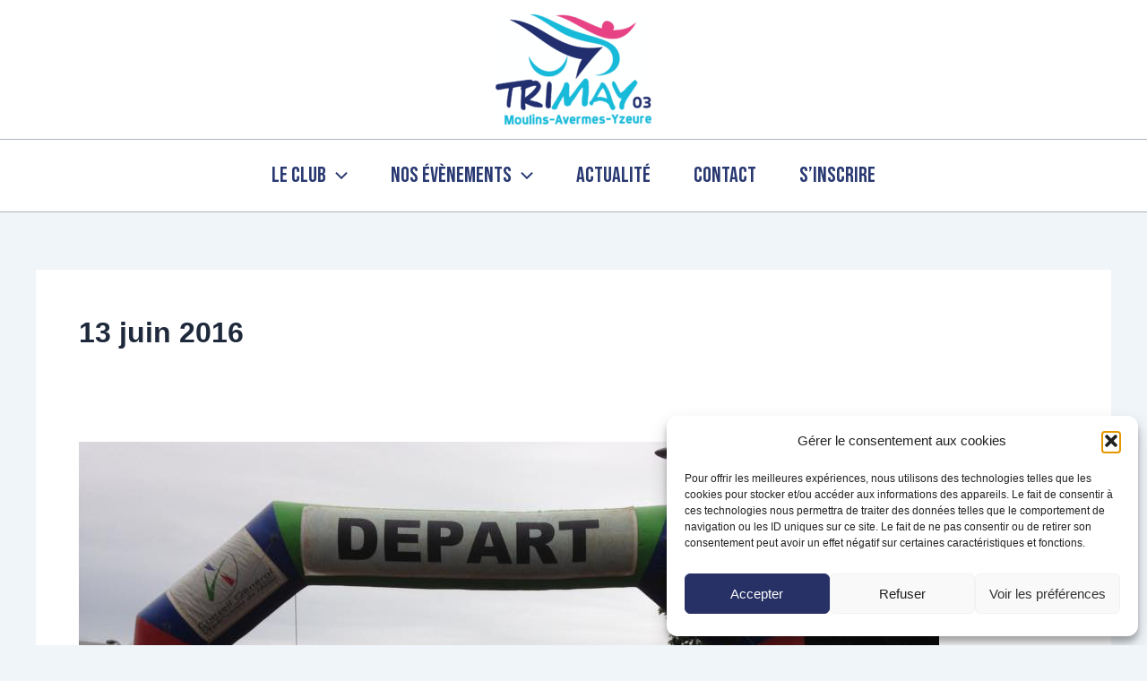

--- FILE ---
content_type: text/css
request_url: https://trimay.fr/wp-content/themes/trimay/style.css?ver=1.0.0
body_size: 398
content:
/**
Theme Name: TRIMAY
Author: Mlle Bluue
Author URI: https://www.mllebluue.fr
Version: 1.0.0
Text Domain: trimay
Template: astra
*/

.sstitreh2 {
	    color: white!important;
    -webkit-text-stroke-width: 1px;
    -webkit-text-stroke-color: var(--e-global-color-b601858);
    margin-left: -4%;
    z-index: -1;
    position: absolute;
    margin-top: -0.4em;
    font-size: 2em;
	
}

#gallery-1 img {
	border-style:none!important;
}

.entry-content p {
	margin-bottom:0px!important;
}

.entry-content h1, .entry-content h2, .entry-content h3, .entry-content h4, .entry-content h5, .entry-content h6 {
	margin-bottom:0px!important;
}

/*Entraînement*/
.twae-wrapper .twae-title {
	display:none!important;
}


/*sinscrire*/

.wpforms-field-large{
	border-top: none!important;
    border-left: none!important;
    border-right: none!important;
    border-bottom: 4px solid var(--e-global-color-b601858)!important;
}

/*responsive*/
@media screen and (max-width:783px) {
	.sstitreh2 {
    font-size: 1.4em;
	
}
}
